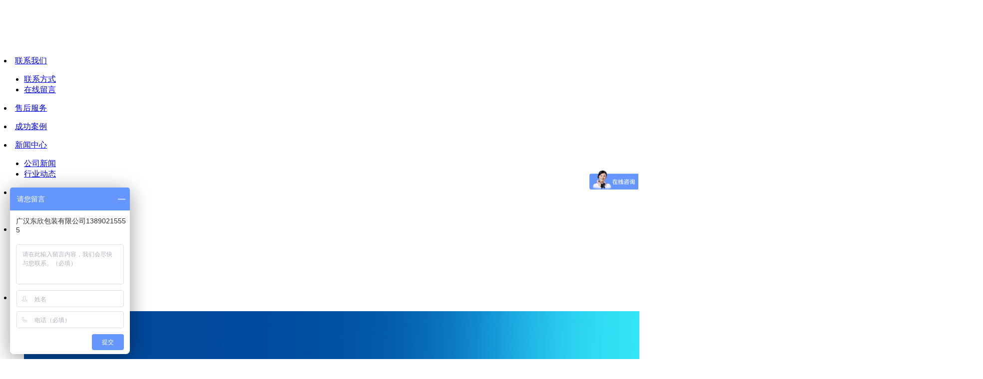

--- FILE ---
content_type: text/html; charset=utf-8
request_url: http://scdxbz.cn/index.php?m=content&c=index&a=lists&catid=9
body_size: 16872
content:
<!DOCTYPE html>  
<html>  
<head>
<meta charset="utf-8" />
<meta content="width=device-width, initial-scale=1" name="viewport" />
<meta name="viewport" content="width=device-width,initial-scale=1,maximum-scale=1,minimum-scale=1,user-scalable=no" />
<meta name="keywords" content="历程" />
<meta name="description" content="广汉东欣包装有限公司"/>
<title>经理支持 - 广汉东欣包装有限公司</title>
<link type="text/css" rel="stylesheet" href="/phpcms/templates/3/skin/css/style.css" />
<script type="text/javascript" src="/phpcms/templates/3/skin/js/jquery1.42.min.js"></script>
<script type="text/javascript" src="/phpcms/templates/3/skin/js/jquery.superslide.2.1.1.js"></script>
<script type="text/javascript">
　$(document).ready(function() {
    var w=document.body.clientWidth;
    $("#Slideshow").css("height",w*800/1920+"px");
    var w2=$(".num").width();
    $(".num").css("right",(w-w2)/2+"px");
});
</script>
</head>
<body>
<div class="container">
  <div class="header">
    <div class="headbox">
      <div class="mainBox" id="logoNav">
                <div class="logo"><img src="/uploadfile/2019/0125/20190125044149380.png" alt=""></div>
        <div class="navigation">
            
              
              <li class="navli"><a href="http://scdxbz.cn/index.php?m=content&c=index&a=lists&catid=7">联系我们</a>  
                <ul class="ul2">  
                      
                        <li><a href="http://scdxbz.cn/index.php?m=content&c=index&a=lists&catid=17">联系方式</a>  
                            <ul class="ul3">
                                 
                            </ul>  
                        </li>  
                      
                        <li><a href="http://scdxbz.cn/index.php?m=content&c=index&a=lists&catid=18">在线留言</a>  
                            <ul class="ul3">
                                 
                            </ul>  
                        </li>  
                      
                </ul>  
              </li>
              
              <li class="navli"><a href="http://scdxbz.cn/index.php?m=content&c=index&a=lists&catid=6">售后服务</a>  
                <ul class="ul2">  
                      
                </ul>  
              </li>
              
              <li class="navli"><a href="http://scdxbz.cn/index.php?m=content&c=index&a=lists&catid=5">成功案例</a>  
                <ul class="ul2">  
                      
                </ul>  
              </li>
              
              <li class="navli"><a href="http://scdxbz.cn/index.php?m=content&c=index&a=lists&catid=3">新闻中心</a>  
                <ul class="ul2">  
                      
                        <li><a href="http://scdxbz.cn/index.php?m=content&c=index&a=lists&catid=15">公司新闻</a>  
                            <ul class="ul3">
                                 
                            </ul>  
                        </li>  
                      
                        <li><a href="http://scdxbz.cn/index.php?m=content&c=index&a=lists&catid=16">行业动态</a>  
                            <ul class="ul3">
                                 
                            </ul>  
                        </li>  
                      
                </ul>  
              </li>
              
              <li class="navli"><a href="http://scdxbz.cn/index.php?m=content&c=index&a=lists&catid=2">产品展示</a>  
                <ul class="ul2">  
                      
                        <li><a href="http://scdxbz.cn">泡沫包装箱（盒）</a>  
                            <ul class="ul3">
                                 
                            </ul>  
                        </li>  
                      
                </ul>  
              </li>
              
              <li class="navli"><a href="http://scdxbz.cn/index.php?m=content&c=index&a=lists&catid=1">关于我们</a>  
                <ul class="ul2">  
                      
                        <li><a href="http://scdxbz.cn/index.php?m=content&c=index&a=lists&catid=11">公司简介</a>  
                            <ul class="ul3">
                                 
                            </ul>  
                        </li>  
                      
                        <li><a href="http://scdxbz.cn/index.php?m=content&c=index&a=lists&catid=8">企业文化</a>  
                            <ul class="ul3">
                                 
                            </ul>  
                        </li>  
                      
                        <li><a href="http://scdxbz.cn/index.php?m=content&c=index&a=lists&catid=9">经理支持</a>  
                            <ul class="ul3">
                                 
                            </ul>  
                        </li>  
                      
                        <li><a href="http://scdxbz.cn/index.php?m=content&c=index&a=lists&catid=10">营销网络</a>  
                            <ul class="ul3">
                                 
                            </ul>  
                        </li>  
                      
                </ul>  
              </li>
              
            
            <li class="navli"><a href="/">网站首页</a></li>
        </div>
      </div>
    </div>
    <div id="Slideshow">
      <ul class="pics">
                          <li><a href="/"><img src="/uploadfile/2019/0227/20190227104224103.jpg" /></a></li>
                  <li><a href="/"><img src="/uploadfile/2019/0227/20190227104247421.jpg" /></a></li>
                      </ul>
      <a class="prev" href="javascript:void(0)"></a>
      <a class="next" href="javascript:void(0)"></a>
      <div class="num">
          <ul></ul>
      </div>
    </div>
    <script type="text/javascript">
    /*鼠标移过，左右按钮显示*/
    $("#Slideshow").hover(function(){
      $(this).find(".prev,.next").fadeTo("show",0.1);
    },function(){
      $(this).find(".prev,.next").hide();
    })
    /*鼠标移过某个按钮 高亮显示*/
    $(".prev,.next").hover(function(){
      $(this).fadeTo("show",0.7);
    },function(){
      $(this).fadeTo("show",0.1);
    })
    $("#Slideshow").slide({ titCell:".num ul" , mainCell:".pics" , effect:"fold", autoPlay:true, delayTime:700 , interTime:4000, autoPage:true });
    </script>
  </div>
  <!-- header--end -->  <div class="inPage mainBox">
    <script src="/phpcms/templates/3/skin/js/JQuery.MenuTree.js" type="text/javascript"></script>
<script type="text/javascript">
	$(function() {
		$('#cateTree').menuTree({
			expandedNode:"9",
			multiOpenedSubMenu:true,
			expandSpeed:-1,
			collapseSpeed:-1,
			parentMenuTriggerCallback:true
		});
	});
</script>
<div class="partLeft">
          <div class="catname">
      <div class="one">a</div>
      <div class="dir">bout Company</div>
      <div class="zh">关于我们</div>
    </div>
    <div id="cateTree" class="menuTree">
        <ul id="sub-1"><li class="child"><a 11=9 class="" rel="11" href="http://scdxbz.cn/index.php?m=content&c=index&a=lists&catid=11" title="公司简介">公司简介</a></li><li class="child"><a 8=9 class="" rel="8" href="http://scdxbz.cn/index.php?m=content&c=index&a=lists&catid=8" title="企业文化">企业文化</a></li><li class="child"><a 9=9 class="current" rel="9" href="http://scdxbz.cn/index.php?m=content&c=index&a=lists&catid=9" title="经理支持">经理支持</a></li><li class="child"><a 10=9 class="" rel="10" href="http://scdxbz.cn/index.php?m=content&c=index&a=lists&catid=10" title="营销网络">营销网络</a></li></ul></ul>    </div>
      <div class="catname" id="ct">
      <div class="one"></div>
      <div class="dir">联系我们</div>
      <div class="zh">contact us</div>
    </div>
    <div class="contact">
            <span style="font-size: 16px"><span style="font-family: 微软雅黑">手机:13890215555<br />
座机:0838-5510599<br />
QQ:765234707<br />
联系人:陈先生<br />
邮箱:765234707@qq.com<br />
地址:四川省德阳市广汉市小汉镇凤凰村5组</span></span>          </div>
    </div>    <div class="partRight">
      <div class="ltbar"></div>
      <div class="position">经理支持        <div class="catpos">您当前位置：<a href="http://scdxbz.cn">首页</a> > <a href="http://scdxbz.cn/index.php?m=content&c=index&a=lists&catid=1">关于我们</a> > <a href="http://scdxbz.cn/index.php?m=content&c=index&a=lists&catid=9">经理支持</a> > </div>
      </div>
      <div class="showBox">
        <div class="content">
          <!-- 获取栏目子栏目id -->
             
                                      <!-- 如果没有子栏目 -->
                          <span style="padding-bottom: 0px; line-height: 30px; widows: 2; text-transform: none; background-color: rgb(255,255,255); font-style: normal; text-indent: 0px; margin: 0px; padding-left: 0px; padding-right: 0px; font-family: 微软雅黑; white-space: normal; orphans: 2; letter-spacing: normal; color: rgb(0,0,0); font-size: 14px; font-weight: 400; word-spacing: 0px; padding-top: 0px; font-variant-ligatures: normal; font-variant-caps: normal; -webkit-text-stroke-width: 0px; text-decoration-style: initial; text-decoration-color: initial">&nbsp;&nbsp;&nbsp;&nbsp;&nbsp;&nbsp; 广汉东欣包装有限公司自成立日起，***以&ldquo;向客户提供产品与******的服务&rdquo;为企业使命，以&ldquo;相互协作，共同发展，做精做强理念，先后完成了多项具有代表性意义的。公司品牌信誉度，得到了广大客户的肯定与青睐。</span><br style="padding-bottom: 0px; line-height: 30px; widows: 2; text-transform: none; background-color: rgb(255,255,255); font-style: normal; text-indent: 0px; margin: 0px; padding-left: 0px; padding-right: 0px; font-family: 微软雅黑; white-space: normal; orphans: 2; letter-spacing: normal; color: rgb(107,89,89); font-size: 14px; font-weight: 400; word-spacing: 0px; padding-top: 0px; font-variant-ligatures: normal; font-variant-caps: normal; -webkit-text-stroke-width: 0px; text-decoration-style: initial; text-decoration-color: initial" />
<span style="padding-bottom: 0px; line-height: 30px; widows: 2; text-transform: none; background-color: rgb(255,255,255); font-style: normal; text-indent: 0px; margin: 0px; padding-left: 0px; padding-right: 0px; font-family: 微软雅黑; white-space: normal; orphans: 2; letter-spacing: normal; color: rgb(0,0,0); font-size: 14px; font-weight: 400; word-spacing: 0px; padding-top: 0px; font-variant-ligatures: normal; font-variant-caps: normal; -webkit-text-stroke-width: 0px; text-decoration-style: initial; text-decoration-color: initial">&nbsp;&nbsp;&nbsp;&nbsp;&nbsp;&nbsp;&nbsp; 在不断变化的市场环境中，公司始终坚持以&ldquo;不断创新，不创解决客户验难题&rdquo;，精于心，简于形，一直努力建立一个被客户认同的品牌；高品质的技术及创新的管理 是公司的核心价值。</span><br style="padding-bottom: 0px; line-height: 30px; widows: 2; text-transform: none; background-color: rgb(255,255,255); font-style: normal; text-indent: 0px; margin: 0px; padding-left: 0px; padding-right: 0px; font-family: 微软雅黑; white-space: normal; orphans: 2; letter-spacing: normal; color: rgb(107,89,89); font-size: 14px; font-weight: 400; word-spacing: 0px; padding-top: 0px; font-variant-ligatures: normal; font-variant-caps: normal; -webkit-text-stroke-width: 0px; text-decoration-style: initial; text-decoration-color: initial" />
<span style="padding-bottom: 0px; line-height: 30px; widows: 2; text-transform: none; background-color: rgb(255,255,255); font-style: normal; text-indent: 0px; margin: 0px; padding-left: 0px; padding-right: 0px; font-family: 微软雅黑; white-space: normal; orphans: 2; letter-spacing: normal; color: rgb(0,0,0); font-size: 14px; font-weight: 400; word-spacing: 0px; padding-top: 0px; font-variant-ligatures: normal; font-variant-caps: normal; -webkit-text-stroke-width: 0px; text-decoration-style: initial; text-decoration-color: initial">&nbsp;&nbsp;&nbsp;&nbsp;&nbsp;&nbsp;&nbsp;&nbsp; 公司将继续秉承技术上精益求精，管理上科学规范的企业可持续发展宗旨，不断坚持和完善技术，服务与质量的保障体系，满足顾客的需求。我 们真诚地期盼与各界朋友携手共进。我们秉持一句老话：&ldquo;吃得亏，才能打得拢堆&rdquo;！时刻想着对方的利益！</span>                        <!-- 如果有子栏目 -->
                    </div>
      </div>
    </div>
    <div class="clear"></div>
  </div>
﻿  <div class="footer">
    <div class="fullbar2">
      <div class="mainBox">
        <div class="copyright">
                              <span style="font-size: 14px">版权所有:广汉东欣包装有限公司&nbsp;&nbsp; 手机:13890215555<br />
地址：四川省德阳市广汉市小汉镇凤凰村5组<br />
备案号：</span><a href="https://beian.miit.gov.cn/"><span style="color:#ffffff;">蜀ICP备19003533号-1</span></a>                            </div> 
        <!-- 电话 -->
                        <div class="telbox">13890215555</div>
                <div class="clear"></div>
      </div>
    </div>
    <div class="foot mainBox">
      <div class="navs">
                         
        <li class="b"><a href="http://scdxbz.cn/index.php?m=content&c=index&a=lists&catid=1">关于我们</a></li>
                 
        <li class="b"><a href="http://scdxbz.cn/index.php?m=content&c=index&a=lists&catid=2">产品展示</a></li>
                 
        <li class="b"><a href="http://scdxbz.cn/index.php?m=content&c=index&a=lists&catid=3">新闻中心</a></li>
                 
        <li ><a href="http://scdxbz.cn/index.php?m=content&c=index&a=lists&catid=5">成功案例</a></li>
                 
        <li ><a href="http://scdxbz.cn/index.php?m=content&c=index&a=lists&catid=6">售后服务</a></li>
                 
        <li ><a href="http://scdxbz.cn/index.php?m=content&c=index&a=lists&catid=7">联系我们</a></li>
                                <div class="clear"></div>
        <div class="share">
          <div class="bdsharebuttonbox"><a href="#" class="bds_more" data-cmd="more"></a><a href="#" class="bds_qzone" data-cmd="qzone" title="分享到QQ空间"></a><a href="#" class="bds_tsina" data-cmd="tsina" title="分享到新浪微博"></a><a href="#" class="bds_tqq" data-cmd="tqq" title="分享到腾讯微博"></a><a href="#" class="bds_renren" data-cmd="renren" title="分享到人人网"></a><a href="#" class="bds_weixin" data-cmd="weixin" title="分享到微信"></a></div>
          <script>window._bd_share_config={"common":{"bdSnsKey":{},"bdText":"","bdMini":"2","bdMiniList":false,"bdPic":"","bdStyle":"0","bdSize":"16"},"share":{}};with(document)0[(getElementsByTagName('head')[0]||body).appendChild(createElement('script')).src='http://bdimg.share.baidu.com/static/api/js/share.js?v=89860593.js?cdnversion='+~(-new Date()/36e5)];</script>
        </div>
        
      </div>
      <div class="contact">
        <span>联系我们</span>
        <div class="lx">
                              <span style="font-size: 16px">手机:13890215555<br />
座机:0838-5510599<br />
QQ:765234707<br />
联系人:陈先生<br />
邮箱:765234707@qq.com<br />
地址:四川省德阳市广汉市小汉镇凤凰村5组</span>                            </div>
      </div>
      <div class="ewm">
                        <img src="/uploadfile/2019/0125/20190125042523147.jpg" alt="">
        微信扫一扫
                        
      </div>
      <div class="clear"></div>
    </div>
  </div>
</div>
<div class="scroll" id="scroll" style="display:none;"></div><!-- 返回顶部 -->
<script type="text/javascript">
  $(function(){ 
    showScroll();
    function showScroll(){
      $(window).scroll( function() { 
        var scrollValue=$(window).scrollTop();
        scrollValue > 100 ? $('div[class=scroll]').fadeIn():$('div[class=scroll]').fadeOut();
      } );  
      $('#scroll').click(function(){
        $("html,body").animate({scrollTop:0},200);  
      }); 
    }
  })
</script>
<script language="javascript" src="/index.php?m=content&c=kefu&a=qqkefu&q=imkv&rand=1564716848"></script>
<script>
var _hmt = _hmt || [];
(function() {
  var hm = document.createElement("script");
  hm.src = "https://hm.baidu.com/hm.js?2e61e85a15dce90bc7578023aafa1b14";
  var s = document.getElementsByTagName("script")[0]; 
  s.parentNode.insertBefore(hm, s);
})();
</script>
</body>
</html>


--- FILE ---
content_type: text/html; charset=utf-8
request_url: http://scdxbz.cn/index.php?m=content&c=kefu&a=qqkefu&q=imkv&rand=1564716848
body_size: 3142
content:
$(function(){var userAgent = window.navigator.userAgent.toLowerCase(),ie8=false;if($.browser.msie && /msie 8\.0/i.test(userAgent)){ie8=true;var dynamicLoading = {css:function(path){if(!path || path.length === 0){throw new Error('argument "path" is required !');}var head = document.getElementsByTagName("head")[0];var link = document.createElement("link");link.href = path;link.rel = "stylesheet";link.type = "text/css";head.appendChild(link);},js:function(path){if(!path || path.length === 0){throw new Error('argument "path" is required !');}var head = document.getElementsByTagName("head")[0];var script = document.createElement("script");script.setAttribute("type", "text/javascript");script.setAttribute("src", path);head.appendChild(script);}};dynamicLoading.js("/phpcms/templates/3/skin/js/kefu_online.js");dynamicLoading.css("/phpcms/templates/3/skin/css/kefu/kefu_common.css");dynamicLoading.css("/phpcms/templates/3/skin/css/kefu/style1/style.css");}else{$("head").eq(0).append("<link type=\"text/css\" rel=\"stylesheet\" href=\"/phpcms/templates/3/skin/css/kefu/kefu_common.css\" \/>").append("<link type=\"text/css\" rel=\"stylesheet\" href=\"/phpcms/templates/3/skin/css/kefu/style1/style.css\" \/>").append("<script language=\"javascript\" src=\"/phpcms/templates/3/skin/js/kefu_online.js\"></script>");}var kefu_html="<div id=\"kefu_wrap\" class=\"lrkf lrkf-right\" style=\"top: 140px; z-index: 99999\">"+"<a href=\"#\" class=\"lrkf_btn lrkf_btn_hide\">客服在线</a>"+"<div class=\"lrkf_box\">"+"<div class=\"lrkf_header\"></div>"+"<div class=\"lrkf_con\">"+"<ul class=\"kflist\">"+"<li class=\"qq\"><a title=\"点击这里给客服1发消息\" target=\"_blank\" href=\"http://wpa.qq.com/msgrd?v=3&uin=765234707&site=qq&menu=yes\"><img border=\"0\" src=\"http://wpa.qq.com/pa?p=2:765234707:52\" alt=\"点击这里给客服1发消息\" title=\"点击这里给客服1发消息\"/>客服1</a></li>"+"<li class=\"qq\"><a title=\"点击这里给客服2发消息\" target=\"_blank\" href=\"http://wpa.qq.com/msgrd?v=3&uin=765234707&site=qq&menu=yes\"><img border=\"0\" src=\"http://wpa.qq.com/pa?p=2:765234707:52\" alt=\"点击这里给客服2发消息\" title=\"点击这里给客服2发消息\"/>客服2</a></li>"+"<li class=\"qq\"><a title=\"点击这里给客服3发消息\" target=\"_blank\" href=\"http://wpa.qq.com/msgrd?v=3&uin=765234707&site=qq&menu=yes\"><img border=\"0\" src=\"http://wpa.qq.com/pa?p=2:765234707:52\" alt=\"点击这里给客服3发消息\" title=\"点击这里给客服3发消息\"/>客服3</a></li>"+"<li class=\"hr\"></li>"+"<li class=\"tel\"><strong>联系方式</strong><br />13890215555</li>"+"<li class=\"hr\"></li>"+"<li class=\"tel\"><strong>手机版</strong></li>"+"<li class=\"qrcode\"><img src=\"/api.php?op=byqr&size=5&url=http%3A%2F%2Fm.scdxbz.cn\"></li>"+"</ul>"+"</div>"+"<div class=\"lrkf_foot\"></div>"+"</div>"+"</div>";$("body").append(kefu_html);try{$("#kefu_wrap").showService({direction:"right",position:"fixed",defShow:true,Event:"hover"});}catch(e){setTimeout(function(){$("#kefu_wrap").showService({direction:"right",position:"fixed",defShow:true,Event:"hover"});},500);};});